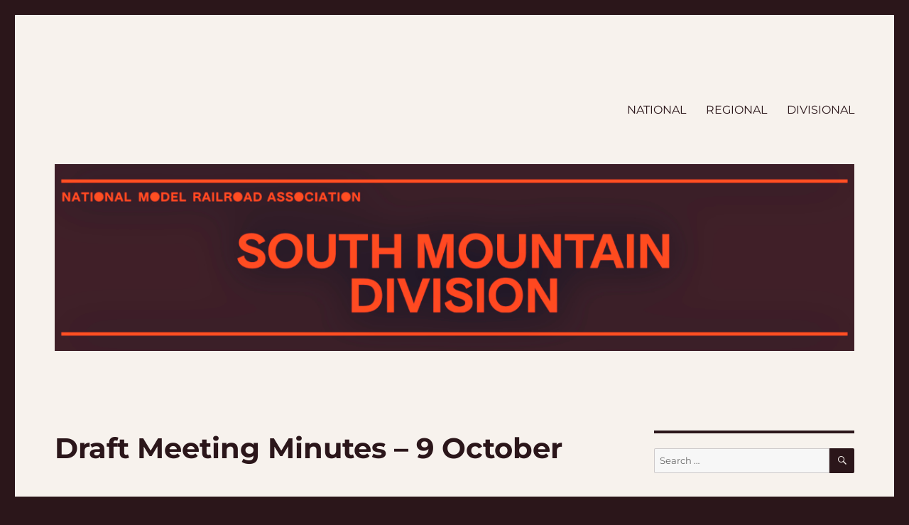

--- FILE ---
content_type: text/html; charset=UTF-8
request_url: https://portal.smdnmra.org/2022/11/13/draft-meeting-minutes-9-october/
body_size: 63581
content:
<!DOCTYPE html>
<html lang="en-US" class="no-js">
<head>
	<meta charset="UTF-8">
	<meta name="viewport" content="width=device-width, initial-scale=1.0">
	<link rel="profile" href="https://gmpg.org/xfn/11">
		<script>
(function(html){html.className = html.className.replace(/\bno-js\b/,'js')})(document.documentElement);
//# sourceURL=twentysixteen_javascript_detection
</script>
<title>Draft Meeting Minutes – 9 October &#8211; South Mountain Division, Mid-Eastern Region, National Model Railroad Association</title>
<meta name='robots' content='max-image-preview:large' />
<link rel='dns-prefetch' href='//stats.wp.com' />
<link rel="alternate" type="application/rss+xml" title="South Mountain Division, Mid-Eastern Region, National Model Railroad Association &raquo; Feed" href="https://portal.smdnmra.org/feed/" />
<link rel="alternate" type="application/rss+xml" title="South Mountain Division, Mid-Eastern Region, National Model Railroad Association &raquo; Comments Feed" href="https://portal.smdnmra.org/comments/feed/" />
<link rel="alternate" title="oEmbed (JSON)" type="application/json+oembed" href="https://portal.smdnmra.org/wp-json/oembed/1.0/embed?url=https%3A%2F%2Fportal.smdnmra.org%2F2022%2F11%2F13%2Fdraft-meeting-minutes-9-october%2F" />
<link rel="alternate" title="oEmbed (XML)" type="text/xml+oembed" href="https://portal.smdnmra.org/wp-json/oembed/1.0/embed?url=https%3A%2F%2Fportal.smdnmra.org%2F2022%2F11%2F13%2Fdraft-meeting-minutes-9-october%2F&#038;format=xml" />
<style id='wp-img-auto-sizes-contain-inline-css'>
img:is([sizes=auto i],[sizes^="auto," i]){contain-intrinsic-size:3000px 1500px}
/*# sourceURL=wp-img-auto-sizes-contain-inline-css */
</style>
<link rel='stylesheet' id='twentysixteen-jetpack-css' href='https://portal.smdnmra.org/wp-content/plugins/jetpack/modules/theme-tools/compat/twentysixteen.css?ver=15.4' media='all' />
<style id='wp-emoji-styles-inline-css'>

	img.wp-smiley, img.emoji {
		display: inline !important;
		border: none !important;
		box-shadow: none !important;
		height: 1em !important;
		width: 1em !important;
		margin: 0 0.07em !important;
		vertical-align: -0.1em !important;
		background: none !important;
		padding: 0 !important;
	}
/*# sourceURL=wp-emoji-styles-inline-css */
</style>
<style id='wp-block-library-inline-css'>
:root{--wp-block-synced-color:#7a00df;--wp-block-synced-color--rgb:122,0,223;--wp-bound-block-color:var(--wp-block-synced-color);--wp-editor-canvas-background:#ddd;--wp-admin-theme-color:#007cba;--wp-admin-theme-color--rgb:0,124,186;--wp-admin-theme-color-darker-10:#006ba1;--wp-admin-theme-color-darker-10--rgb:0,107,160.5;--wp-admin-theme-color-darker-20:#005a87;--wp-admin-theme-color-darker-20--rgb:0,90,135;--wp-admin-border-width-focus:2px}@media (min-resolution:192dpi){:root{--wp-admin-border-width-focus:1.5px}}.wp-element-button{cursor:pointer}:root .has-very-light-gray-background-color{background-color:#eee}:root .has-very-dark-gray-background-color{background-color:#313131}:root .has-very-light-gray-color{color:#eee}:root .has-very-dark-gray-color{color:#313131}:root .has-vivid-green-cyan-to-vivid-cyan-blue-gradient-background{background:linear-gradient(135deg,#00d084,#0693e3)}:root .has-purple-crush-gradient-background{background:linear-gradient(135deg,#34e2e4,#4721fb 50%,#ab1dfe)}:root .has-hazy-dawn-gradient-background{background:linear-gradient(135deg,#faaca8,#dad0ec)}:root .has-subdued-olive-gradient-background{background:linear-gradient(135deg,#fafae1,#67a671)}:root .has-atomic-cream-gradient-background{background:linear-gradient(135deg,#fdd79a,#004a59)}:root .has-nightshade-gradient-background{background:linear-gradient(135deg,#330968,#31cdcf)}:root .has-midnight-gradient-background{background:linear-gradient(135deg,#020381,#2874fc)}:root{--wp--preset--font-size--normal:16px;--wp--preset--font-size--huge:42px}.has-regular-font-size{font-size:1em}.has-larger-font-size{font-size:2.625em}.has-normal-font-size{font-size:var(--wp--preset--font-size--normal)}.has-huge-font-size{font-size:var(--wp--preset--font-size--huge)}.has-text-align-center{text-align:center}.has-text-align-left{text-align:left}.has-text-align-right{text-align:right}.has-fit-text{white-space:nowrap!important}#end-resizable-editor-section{display:none}.aligncenter{clear:both}.items-justified-left{justify-content:flex-start}.items-justified-center{justify-content:center}.items-justified-right{justify-content:flex-end}.items-justified-space-between{justify-content:space-between}.screen-reader-text{border:0;clip-path:inset(50%);height:1px;margin:-1px;overflow:hidden;padding:0;position:absolute;width:1px;word-wrap:normal!important}.screen-reader-text:focus{background-color:#ddd;clip-path:none;color:#444;display:block;font-size:1em;height:auto;left:5px;line-height:normal;padding:15px 23px 14px;text-decoration:none;top:5px;width:auto;z-index:100000}html :where(.has-border-color){border-style:solid}html :where([style*=border-top-color]){border-top-style:solid}html :where([style*=border-right-color]){border-right-style:solid}html :where([style*=border-bottom-color]){border-bottom-style:solid}html :where([style*=border-left-color]){border-left-style:solid}html :where([style*=border-width]){border-style:solid}html :where([style*=border-top-width]){border-top-style:solid}html :where([style*=border-right-width]){border-right-style:solid}html :where([style*=border-bottom-width]){border-bottom-style:solid}html :where([style*=border-left-width]){border-left-style:solid}html :where(img[class*=wp-image-]){height:auto;max-width:100%}:where(figure){margin:0 0 1em}html :where(.is-position-sticky){--wp-admin--admin-bar--position-offset:var(--wp-admin--admin-bar--height,0px)}@media screen and (max-width:600px){html :where(.is-position-sticky){--wp-admin--admin-bar--position-offset:0px}}

/*# sourceURL=wp-block-library-inline-css */
</style><style id='global-styles-inline-css'>
:root{--wp--preset--aspect-ratio--square: 1;--wp--preset--aspect-ratio--4-3: 4/3;--wp--preset--aspect-ratio--3-4: 3/4;--wp--preset--aspect-ratio--3-2: 3/2;--wp--preset--aspect-ratio--2-3: 2/3;--wp--preset--aspect-ratio--16-9: 16/9;--wp--preset--aspect-ratio--9-16: 9/16;--wp--preset--color--black: #000000;--wp--preset--color--cyan-bluish-gray: #abb8c3;--wp--preset--color--white: #fff;--wp--preset--color--pale-pink: #f78da7;--wp--preset--color--vivid-red: #cf2e2e;--wp--preset--color--luminous-vivid-orange: #ff6900;--wp--preset--color--luminous-vivid-amber: #fcb900;--wp--preset--color--light-green-cyan: #7bdcb5;--wp--preset--color--vivid-green-cyan: #00d084;--wp--preset--color--pale-cyan-blue: #8ed1fc;--wp--preset--color--vivid-cyan-blue: #0693e3;--wp--preset--color--vivid-purple: #9b51e0;--wp--preset--color--dark-gray: #1a1a1a;--wp--preset--color--medium-gray: #686868;--wp--preset--color--light-gray: #e5e5e5;--wp--preset--color--blue-gray: #4d545c;--wp--preset--color--bright-blue: #007acc;--wp--preset--color--light-blue: #9adffd;--wp--preset--color--dark-brown: #402b30;--wp--preset--color--medium-brown: #774e24;--wp--preset--color--dark-red: #640c1f;--wp--preset--color--bright-red: #ff675f;--wp--preset--color--yellow: #ffef8e;--wp--preset--gradient--vivid-cyan-blue-to-vivid-purple: linear-gradient(135deg,rgb(6,147,227) 0%,rgb(155,81,224) 100%);--wp--preset--gradient--light-green-cyan-to-vivid-green-cyan: linear-gradient(135deg,rgb(122,220,180) 0%,rgb(0,208,130) 100%);--wp--preset--gradient--luminous-vivid-amber-to-luminous-vivid-orange: linear-gradient(135deg,rgb(252,185,0) 0%,rgb(255,105,0) 100%);--wp--preset--gradient--luminous-vivid-orange-to-vivid-red: linear-gradient(135deg,rgb(255,105,0) 0%,rgb(207,46,46) 100%);--wp--preset--gradient--very-light-gray-to-cyan-bluish-gray: linear-gradient(135deg,rgb(238,238,238) 0%,rgb(169,184,195) 100%);--wp--preset--gradient--cool-to-warm-spectrum: linear-gradient(135deg,rgb(74,234,220) 0%,rgb(151,120,209) 20%,rgb(207,42,186) 40%,rgb(238,44,130) 60%,rgb(251,105,98) 80%,rgb(254,248,76) 100%);--wp--preset--gradient--blush-light-purple: linear-gradient(135deg,rgb(255,206,236) 0%,rgb(152,150,240) 100%);--wp--preset--gradient--blush-bordeaux: linear-gradient(135deg,rgb(254,205,165) 0%,rgb(254,45,45) 50%,rgb(107,0,62) 100%);--wp--preset--gradient--luminous-dusk: linear-gradient(135deg,rgb(255,203,112) 0%,rgb(199,81,192) 50%,rgb(65,88,208) 100%);--wp--preset--gradient--pale-ocean: linear-gradient(135deg,rgb(255,245,203) 0%,rgb(182,227,212) 50%,rgb(51,167,181) 100%);--wp--preset--gradient--electric-grass: linear-gradient(135deg,rgb(202,248,128) 0%,rgb(113,206,126) 100%);--wp--preset--gradient--midnight: linear-gradient(135deg,rgb(2,3,129) 0%,rgb(40,116,252) 100%);--wp--preset--font-size--small: 13px;--wp--preset--font-size--medium: 20px;--wp--preset--font-size--large: 36px;--wp--preset--font-size--x-large: 42px;--wp--preset--spacing--20: 0.44rem;--wp--preset--spacing--30: 0.67rem;--wp--preset--spacing--40: 1rem;--wp--preset--spacing--50: 1.5rem;--wp--preset--spacing--60: 2.25rem;--wp--preset--spacing--70: 3.38rem;--wp--preset--spacing--80: 5.06rem;--wp--preset--shadow--natural: 6px 6px 9px rgba(0, 0, 0, 0.2);--wp--preset--shadow--deep: 12px 12px 50px rgba(0, 0, 0, 0.4);--wp--preset--shadow--sharp: 6px 6px 0px rgba(0, 0, 0, 0.2);--wp--preset--shadow--outlined: 6px 6px 0px -3px rgb(255, 255, 255), 6px 6px rgb(0, 0, 0);--wp--preset--shadow--crisp: 6px 6px 0px rgb(0, 0, 0);}:where(.is-layout-flex){gap: 0.5em;}:where(.is-layout-grid){gap: 0.5em;}body .is-layout-flex{display: flex;}.is-layout-flex{flex-wrap: wrap;align-items: center;}.is-layout-flex > :is(*, div){margin: 0;}body .is-layout-grid{display: grid;}.is-layout-grid > :is(*, div){margin: 0;}:where(.wp-block-columns.is-layout-flex){gap: 2em;}:where(.wp-block-columns.is-layout-grid){gap: 2em;}:where(.wp-block-post-template.is-layout-flex){gap: 1.25em;}:where(.wp-block-post-template.is-layout-grid){gap: 1.25em;}.has-black-color{color: var(--wp--preset--color--black) !important;}.has-cyan-bluish-gray-color{color: var(--wp--preset--color--cyan-bluish-gray) !important;}.has-white-color{color: var(--wp--preset--color--white) !important;}.has-pale-pink-color{color: var(--wp--preset--color--pale-pink) !important;}.has-vivid-red-color{color: var(--wp--preset--color--vivid-red) !important;}.has-luminous-vivid-orange-color{color: var(--wp--preset--color--luminous-vivid-orange) !important;}.has-luminous-vivid-amber-color{color: var(--wp--preset--color--luminous-vivid-amber) !important;}.has-light-green-cyan-color{color: var(--wp--preset--color--light-green-cyan) !important;}.has-vivid-green-cyan-color{color: var(--wp--preset--color--vivid-green-cyan) !important;}.has-pale-cyan-blue-color{color: var(--wp--preset--color--pale-cyan-blue) !important;}.has-vivid-cyan-blue-color{color: var(--wp--preset--color--vivid-cyan-blue) !important;}.has-vivid-purple-color{color: var(--wp--preset--color--vivid-purple) !important;}.has-black-background-color{background-color: var(--wp--preset--color--black) !important;}.has-cyan-bluish-gray-background-color{background-color: var(--wp--preset--color--cyan-bluish-gray) !important;}.has-white-background-color{background-color: var(--wp--preset--color--white) !important;}.has-pale-pink-background-color{background-color: var(--wp--preset--color--pale-pink) !important;}.has-vivid-red-background-color{background-color: var(--wp--preset--color--vivid-red) !important;}.has-luminous-vivid-orange-background-color{background-color: var(--wp--preset--color--luminous-vivid-orange) !important;}.has-luminous-vivid-amber-background-color{background-color: var(--wp--preset--color--luminous-vivid-amber) !important;}.has-light-green-cyan-background-color{background-color: var(--wp--preset--color--light-green-cyan) !important;}.has-vivid-green-cyan-background-color{background-color: var(--wp--preset--color--vivid-green-cyan) !important;}.has-pale-cyan-blue-background-color{background-color: var(--wp--preset--color--pale-cyan-blue) !important;}.has-vivid-cyan-blue-background-color{background-color: var(--wp--preset--color--vivid-cyan-blue) !important;}.has-vivid-purple-background-color{background-color: var(--wp--preset--color--vivid-purple) !important;}.has-black-border-color{border-color: var(--wp--preset--color--black) !important;}.has-cyan-bluish-gray-border-color{border-color: var(--wp--preset--color--cyan-bluish-gray) !important;}.has-white-border-color{border-color: var(--wp--preset--color--white) !important;}.has-pale-pink-border-color{border-color: var(--wp--preset--color--pale-pink) !important;}.has-vivid-red-border-color{border-color: var(--wp--preset--color--vivid-red) !important;}.has-luminous-vivid-orange-border-color{border-color: var(--wp--preset--color--luminous-vivid-orange) !important;}.has-luminous-vivid-amber-border-color{border-color: var(--wp--preset--color--luminous-vivid-amber) !important;}.has-light-green-cyan-border-color{border-color: var(--wp--preset--color--light-green-cyan) !important;}.has-vivid-green-cyan-border-color{border-color: var(--wp--preset--color--vivid-green-cyan) !important;}.has-pale-cyan-blue-border-color{border-color: var(--wp--preset--color--pale-cyan-blue) !important;}.has-vivid-cyan-blue-border-color{border-color: var(--wp--preset--color--vivid-cyan-blue) !important;}.has-vivid-purple-border-color{border-color: var(--wp--preset--color--vivid-purple) !important;}.has-vivid-cyan-blue-to-vivid-purple-gradient-background{background: var(--wp--preset--gradient--vivid-cyan-blue-to-vivid-purple) !important;}.has-light-green-cyan-to-vivid-green-cyan-gradient-background{background: var(--wp--preset--gradient--light-green-cyan-to-vivid-green-cyan) !important;}.has-luminous-vivid-amber-to-luminous-vivid-orange-gradient-background{background: var(--wp--preset--gradient--luminous-vivid-amber-to-luminous-vivid-orange) !important;}.has-luminous-vivid-orange-to-vivid-red-gradient-background{background: var(--wp--preset--gradient--luminous-vivid-orange-to-vivid-red) !important;}.has-very-light-gray-to-cyan-bluish-gray-gradient-background{background: var(--wp--preset--gradient--very-light-gray-to-cyan-bluish-gray) !important;}.has-cool-to-warm-spectrum-gradient-background{background: var(--wp--preset--gradient--cool-to-warm-spectrum) !important;}.has-blush-light-purple-gradient-background{background: var(--wp--preset--gradient--blush-light-purple) !important;}.has-blush-bordeaux-gradient-background{background: var(--wp--preset--gradient--blush-bordeaux) !important;}.has-luminous-dusk-gradient-background{background: var(--wp--preset--gradient--luminous-dusk) !important;}.has-pale-ocean-gradient-background{background: var(--wp--preset--gradient--pale-ocean) !important;}.has-electric-grass-gradient-background{background: var(--wp--preset--gradient--electric-grass) !important;}.has-midnight-gradient-background{background: var(--wp--preset--gradient--midnight) !important;}.has-small-font-size{font-size: var(--wp--preset--font-size--small) !important;}.has-medium-font-size{font-size: var(--wp--preset--font-size--medium) !important;}.has-large-font-size{font-size: var(--wp--preset--font-size--large) !important;}.has-x-large-font-size{font-size: var(--wp--preset--font-size--x-large) !important;}
/*# sourceURL=global-styles-inline-css */
</style>

<style id='classic-theme-styles-inline-css'>
/*! This file is auto-generated */
.wp-block-button__link{color:#fff;background-color:#32373c;border-radius:9999px;box-shadow:none;text-decoration:none;padding:calc(.667em + 2px) calc(1.333em + 2px);font-size:1.125em}.wp-block-file__button{background:#32373c;color:#fff;text-decoration:none}
/*# sourceURL=/wp-includes/css/classic-themes.min.css */
</style>
<link rel='stylesheet' id='twentysixteen-fonts-css' href='https://portal.smdnmra.org/wp-content/themes/twentysixteen/fonts/merriweather-plus-montserrat-plus-inconsolata.css?ver=20230328' media='all' />
<link rel='stylesheet' id='genericons-css' href='https://portal.smdnmra.org/wp-content/plugins/jetpack/_inc/genericons/genericons/genericons.css?ver=3.1' media='all' />
<link rel='stylesheet' id='twentysixteen-style-css' href='https://portal.smdnmra.org/wp-content/themes/twentysixteen/style.css?ver=20251202' media='all' />
<style id='twentysixteen-style-inline-css'>

		/* Custom Page Background Color */
		.site {
			background-color: #f7f2ed;
		}

		mark,
		ins,
		button,
		button[disabled]:hover,
		button[disabled]:focus,
		input[type="button"],
		input[type="button"][disabled]:hover,
		input[type="button"][disabled]:focus,
		input[type="reset"],
		input[type="reset"][disabled]:hover,
		input[type="reset"][disabled]:focus,
		input[type="submit"],
		input[type="submit"][disabled]:hover,
		input[type="submit"][disabled]:focus,
		.menu-toggle.toggled-on,
		.menu-toggle.toggled-on:hover,
		.menu-toggle.toggled-on:focus,
		.pagination .prev,
		.pagination .next,
		.pagination .prev:hover,
		.pagination .prev:focus,
		.pagination .next:hover,
		.pagination .next:focus,
		.pagination .nav-links:before,
		.pagination .nav-links:after,
		.widget_calendar tbody a,
		.widget_calendar tbody a:hover,
		.widget_calendar tbody a:focus,
		.page-links a,
		.page-links a:hover,
		.page-links a:focus {
			color: #f7f2ed;
		}

		@media screen and (min-width: 56.875em) {
			.main-navigation ul ul li {
				background-color: #f7f2ed;
			}

			.main-navigation ul ul:after {
				border-top-color: #f7f2ed;
				border-bottom-color: #f7f2ed;
			}
		}
	

		/* Custom Link Color */
		.menu-toggle:hover,
		.menu-toggle:focus,
		a,
		.main-navigation a:hover,
		.main-navigation a:focus,
		.dropdown-toggle:hover,
		.dropdown-toggle:focus,
		.social-navigation a:hover:before,
		.social-navigation a:focus:before,
		.post-navigation a:hover .post-title,
		.post-navigation a:focus .post-title,
		.tagcloud a:hover,
		.tagcloud a:focus,
		.site-branding .site-title a:hover,
		.site-branding .site-title a:focus,
		.entry-title a:hover,
		.entry-title a:focus,
		.entry-footer a:hover,
		.entry-footer a:focus,
		.comment-metadata a:hover,
		.comment-metadata a:focus,
		.pingback .comment-edit-link:hover,
		.pingback .comment-edit-link:focus,
		.comment-reply-link,
		.comment-reply-link:hover,
		.comment-reply-link:focus,
		.required,
		.site-info a:hover,
		.site-info a:focus {
			color: #ff3000;
		}

		mark,
		ins,
		button:hover,
		button:focus,
		input[type="button"]:hover,
		input[type="button"]:focus,
		input[type="reset"]:hover,
		input[type="reset"]:focus,
		input[type="submit"]:hover,
		input[type="submit"]:focus,
		.pagination .prev:hover,
		.pagination .prev:focus,
		.pagination .next:hover,
		.pagination .next:focus,
		.widget_calendar tbody a,
		.page-links a:hover,
		.page-links a:focus {
			background-color: #ff3000;
		}

		input[type="date"]:focus,
		input[type="time"]:focus,
		input[type="datetime-local"]:focus,
		input[type="week"]:focus,
		input[type="month"]:focus,
		input[type="text"]:focus,
		input[type="email"]:focus,
		input[type="url"]:focus,
		input[type="password"]:focus,
		input[type="search"]:focus,
		input[type="tel"]:focus,
		input[type="number"]:focus,
		textarea:focus,
		.tagcloud a:hover,
		.tagcloud a:focus,
		.menu-toggle:hover,
		.menu-toggle:focus {
			border-color: #ff3000;
		}

		@media screen and (min-width: 56.875em) {
			.main-navigation li:hover > a,
			.main-navigation li.focus > a {
				color: #ff3000;
			}
		}
	

		/* Custom Main Text Color */
		body,
		blockquote cite,
		blockquote small,
		.main-navigation a,
		.menu-toggle,
		.dropdown-toggle,
		.social-navigation a,
		.post-navigation a,
		.pagination a:hover,
		.pagination a:focus,
		.widget-title a,
		.site-branding .site-title a,
		.entry-title a,
		.page-links > .page-links-title,
		.comment-author,
		.comment-reply-title small a:hover,
		.comment-reply-title small a:focus {
			color: #2b161a;
		}

		blockquote,
		.menu-toggle.toggled-on,
		.menu-toggle.toggled-on:hover,
		.menu-toggle.toggled-on:focus,
		.post-navigation,
		.post-navigation div + div,
		.pagination,
		.widget,
		.page-header,
		.page-links a,
		.comments-title,
		.comment-reply-title {
			border-color: #2b161a;
		}

		button,
		button[disabled]:hover,
		button[disabled]:focus,
		input[type="button"],
		input[type="button"][disabled]:hover,
		input[type="button"][disabled]:focus,
		input[type="reset"],
		input[type="reset"][disabled]:hover,
		input[type="reset"][disabled]:focus,
		input[type="submit"],
		input[type="submit"][disabled]:hover,
		input[type="submit"][disabled]:focus,
		.menu-toggle.toggled-on,
		.menu-toggle.toggled-on:hover,
		.menu-toggle.toggled-on:focus,
		.pagination:before,
		.pagination:after,
		.pagination .prev,
		.pagination .next,
		.page-links a {
			background-color: #2b161a;
		}

		/* Border Color */
		fieldset,
		pre,
		abbr,
		acronym,
		table,
		th,
		td,
		input[type="date"],
		input[type="time"],
		input[type="datetime-local"],
		input[type="week"],
		input[type="month"],
		input[type="text"],
		input[type="email"],
		input[type="url"],
		input[type="password"],
		input[type="search"],
		input[type="tel"],
		input[type="number"],
		textarea,
		.main-navigation li,
		.main-navigation .primary-menu,
		.menu-toggle,
		.dropdown-toggle:after,
		.social-navigation a,
		.image-navigation,
		.comment-navigation,
		.tagcloud a,
		.entry-content,
		.entry-summary,
		.page-links a,
		.page-links > span,
		.comment-list article,
		.comment-list .pingback,
		.comment-list .trackback,
		.comment-reply-link,
		.no-comments,
		.widecolumn .mu_register .mu_alert {
			border-color: rgba( 43, 22, 26, 0.2);
		}

		hr,
		code {
			background-color: rgba( 43, 22, 26, 0.2);
		}

		@media screen and (min-width: 56.875em) {
			.main-navigation ul ul,
			.main-navigation ul ul li {
				border-color: rgba( 43, 22, 26, 0.2);
			}

			.main-navigation ul ul:before {
				border-top-color: rgba( 43, 22, 26, 0.2);
				border-bottom-color: rgba( 43, 22, 26, 0.2);
			}
		}
	

		/* Custom Secondary Text Color */

		/**
		 * IE8 and earlier will drop any block with CSS3 selectors.
		 * Do not combine these styles with the next block.
		 */
		body:not(.search-results) .entry-summary {
			color: #3f1e29;
		}

		blockquote,
		.post-password-form label,
		a:hover,
		a:focus,
		a:active,
		.post-navigation .meta-nav,
		.image-navigation,
		.comment-navigation,
		.widget_recent_entries .post-date,
		.widget_rss .rss-date,
		.widget_rss cite,
		.site-description,
		.author-bio,
		.entry-footer,
		.entry-footer a,
		.sticky-post,
		.taxonomy-description,
		.entry-caption,
		.comment-metadata,
		.pingback .edit-link,
		.comment-metadata a,
		.pingback .comment-edit-link,
		.comment-form label,
		.comment-notes,
		.comment-awaiting-moderation,
		.logged-in-as,
		.form-allowed-tags,
		.site-info,
		.site-info a,
		.wp-caption .wp-caption-text,
		.gallery-caption,
		.widecolumn label,
		.widecolumn .mu_register label {
			color: #3f1e29;
		}

		.widget_calendar tbody a:hover,
		.widget_calendar tbody a:focus {
			background-color: #3f1e29;
		}
	
/*# sourceURL=twentysixteen-style-inline-css */
</style>
<link rel='stylesheet' id='twentysixteen-block-style-css' href='https://portal.smdnmra.org/wp-content/themes/twentysixteen/css/blocks.css?ver=20240817' media='all' />
<link rel='stylesheet' id='jetpack-subscriptions-css' href='https://portal.smdnmra.org/wp-content/plugins/jetpack/_inc/build/subscriptions/subscriptions.min.css?ver=15.4' media='all' />
<link rel='stylesheet' id='sharedaddy-css' href='https://portal.smdnmra.org/wp-content/plugins/jetpack/modules/sharedaddy/sharing.css?ver=15.4' media='all' />
<link rel='stylesheet' id='social-logos-css' href='https://portal.smdnmra.org/wp-content/plugins/jetpack/_inc/social-logos/social-logos.min.css?ver=15.4' media='all' />
<script src="https://portal.smdnmra.org/wp-includes/js/jquery/jquery.min.js?ver=3.7.1" id="jquery-core-js"></script>
<script src="https://portal.smdnmra.org/wp-includes/js/jquery/jquery-migrate.min.js?ver=3.4.1" id="jquery-migrate-js"></script>
<script id="twentysixteen-script-js-extra">
var screenReaderText = {"expand":"expand child menu","collapse":"collapse child menu"};
//# sourceURL=twentysixteen-script-js-extra
</script>
<script src="https://portal.smdnmra.org/wp-content/themes/twentysixteen/js/functions.js?ver=20230629" id="twentysixteen-script-js" defer data-wp-strategy="defer"></script>
<link rel="https://api.w.org/" href="https://portal.smdnmra.org/wp-json/" /><link rel="alternate" title="JSON" type="application/json" href="https://portal.smdnmra.org/wp-json/wp/v2/posts/946" /><link rel="EditURI" type="application/rsd+xml" title="RSD" href="https://portal.smdnmra.org/xmlrpc.php?rsd" />
<meta name="generator" content="WordPress 6.9" />
<link rel="canonical" href="https://portal.smdnmra.org/2022/11/13/draft-meeting-minutes-9-october/" />
<link rel='shortlink' href='https://portal.smdnmra.org/?p=946' />
	<style>img#wpstats{display:none}</style>
				<style type="text/css" id="twentysixteen-header-css">
		.site-branding {
			margin: 0 auto 0 0;
		}

		.site-branding .site-title,
		.site-description {
			clip-path: inset(50%);
			position: absolute;
		}
		</style>
		<style id="custom-background-css">
body.custom-background { background-color: #2b161a; }
</style>
	
<!-- Jetpack Open Graph Tags -->
<meta property="og:type" content="article" />
<meta property="og:title" content="Draft Meeting Minutes – 9 October" />
<meta property="og:url" content="https://portal.smdnmra.org/2022/11/13/draft-meeting-minutes-9-october/" />
<meta property="og:description" content="Division members met in-person at the home of Superintendant Bob Johnson near Jefferson, MD.  16 or so were present, including the Superintendent, Paymaster, Newsletter Editor, and Mini-Con Coordin…" />
<meta property="article:published_time" content="2022-11-13T14:55:41+00:00" />
<meta property="article:modified_time" content="2022-12-06T15:10:32+00:00" />
<meta property="og:site_name" content="South Mountain Division, Mid-Eastern Region, National Model Railroad Association" />
<meta property="og:image" content="https://portal.smdnmra.org/wp-content/uploads/2025/11/cropped-SMD_2035bug01.jpg" />
<meta property="og:image:width" content="512" />
<meta property="og:image:height" content="512" />
<meta property="og:image:alt" content="" />
<meta property="og:locale" content="en_US" />
<meta name="twitter:text:title" content="Draft Meeting Minutes – 9 October" />
<meta name="twitter:image" content="https://portal.smdnmra.org/wp-content/uploads/2025/11/cropped-SMD_2035bug01-270x270.jpg" />
<meta name="twitter:card" content="summary" />

<!-- End Jetpack Open Graph Tags -->
<link rel="icon" href="https://portal.smdnmra.org/wp-content/uploads/2025/11/cropped-SMD_2035bug01-32x32.jpg" sizes="32x32" />
<link rel="icon" href="https://portal.smdnmra.org/wp-content/uploads/2025/11/cropped-SMD_2035bug01-192x192.jpg" sizes="192x192" />
<link rel="apple-touch-icon" href="https://portal.smdnmra.org/wp-content/uploads/2025/11/cropped-SMD_2035bug01-180x180.jpg" />
<meta name="msapplication-TileImage" content="https://portal.smdnmra.org/wp-content/uploads/2025/11/cropped-SMD_2035bug01-270x270.jpg" />
</head>

<body class="wp-singular post-template-default single single-post postid-946 single-format-standard custom-background wp-embed-responsive wp-theme-twentysixteen">
<div id="page" class="site">
	<div class="site-inner">
		<a class="skip-link screen-reader-text" href="#content">
			Skip to content		</a>

		<header id="masthead" class="site-header">
			<div class="site-header-main">
				<div class="site-branding">
											<p class="site-title"><a href="https://portal.smdnmra.org/" rel="home" >South Mountain Division, Mid-Eastern Region, National Model Railroad Association</a></p>
												<p class="site-description">SMD</p>
									</div><!-- .site-branding -->

									<button id="menu-toggle" class="menu-toggle">Menu</button>

					<div id="site-header-menu" class="site-header-menu">
													<nav id="site-navigation" class="main-navigation" aria-label="Primary Menu">
								<div class="menu-nmra-container"><ul id="menu-nmra" class="primary-menu"><li id="menu-item-338" class="menu-item menu-item-type-custom menu-item-object-custom menu-item-338"><a target="_blank" href="https://nmra.org/">NATIONAL</a></li>
<li id="menu-item-339" class="menu-item menu-item-type-custom menu-item-object-custom menu-item-339"><a target="_blank" href="http://mer-nmra.com/">REGIONAL</a></li>
<li id="menu-item-340" class="menu-item menu-item-type-custom menu-item-object-custom menu-item-340"><a target="_blank" href="http://www.smdnmra.org/">DIVISIONAL</a></li>
</ul></div>							</nav><!-- .main-navigation -->
						
											</div><!-- .site-header-menu -->
							</div><!-- .site-header-main -->

											<div class="header-image">
					<a href="https://portal.smdnmra.org/" rel="home" >
						<img src="https://portal.smdnmra.org/wp-content/uploads/2025/11/SMD_NMRA2035_webtopper01c-2.jpg" width="1200" height="280" alt="South Mountain Division, Mid-Eastern Region, National Model Railroad Association" sizes="(max-width: 709px) 85vw, (max-width: 909px) 81vw, (max-width: 1362px) 88vw, 1200px" srcset="https://portal.smdnmra.org/wp-content/uploads/2025/11/SMD_NMRA2035_webtopper01c-2.jpg 1200w, https://portal.smdnmra.org/wp-content/uploads/2025/11/SMD_NMRA2035_webtopper01c-2-300x70.jpg 300w, https://portal.smdnmra.org/wp-content/uploads/2025/11/SMD_NMRA2035_webtopper01c-2-1024x239.jpg 1024w, https://portal.smdnmra.org/wp-content/uploads/2025/11/SMD_NMRA2035_webtopper01c-2-150x35.jpg 150w, https://portal.smdnmra.org/wp-content/uploads/2025/11/SMD_NMRA2035_webtopper01c-2-768x179.jpg 768w" decoding="async" fetchpriority="high" />					</a>
				</div><!-- .header-image -->
					</header><!-- .site-header -->

		<div id="content" class="site-content">

<div id="primary" class="content-area">
	<main id="main" class="site-main">
		
<article id="post-946" class="post-946 post type-post status-publish format-standard hentry category-news tag-business tag-meeting tag-officers">
	<header class="entry-header">
		<h1 class="entry-title">Draft Meeting Minutes – 9 October</h1>	</header><!-- .entry-header -->

	
	
	<div class="entry-content">
		<p><span class="s5">Division members met in-person at the home of Superintendant Bob Johnson near Jefferson, MD.  16 or so were present, </span><span class="s7">including the </span><span class="s5">Superintendent</span><span class="s7">, Paymaster, Newsletter Editor, and Mini-Con Coordinator</span><span class="s5">.  After viewing the layout, the Superintendent </span><span class="s7">welcomed everyone to the first in-home meeting since March 2020 at Jay Beckham’s and </span><span class="s5">called the business meeting to order.</span></p>
<p class="s8"><span class="s5">2</span><span class="s5">2</span><span class="s5">.</span><span class="s5">10</span><span class="s5">&#8211;</span><span class="s5">1</span>​<span class="s5">Paymaster’s Report:  </span><span class="s5">Paymaster Ray Price </span><span class="s5">reported the SMD bank balance was </span><span class="s5">$3,457.91</span><span class="s5"> and confirmed that the SMD is </span><span class="s7">still receiving approximately $40 from MER twice a year</span><span class="s7">.  He also reported that the SMD </span><span class="s7">account is now with Truist after a merger between BB&amp;T and Suntrust</span><span class="s7">.</span></p>
<p class="s8"><span class="s5">2</span><span class="s5">2</span><span class="s5">.</span><span class="s5">10</span><span class="s5">-2</span>​<span class="s5">Clerk’s Report (Meeting Minutes):  </span><span class="s5">In the Clerk’s absence, the Superintendent </span><span class="s7">explained</span><span class="s7">why past meeting minutes </span><span class="s7">had not yet been</span><span class="s7"> approved</span><span class="s7">.</span></p>
<p class="s9"><span class="s7">&#8211;</span>​<span class="s7">March meeting minutes</span><span class="s7">:  the </span><span class="s5">Superintendent</span> <span class="s7">a</span><span class="s7">sk</span><span class="s7">ed</span><span class="s7"> for motion to approve</span><span class="s7"> the</span><span class="s7"> revised </span><span class="s7">draft </span><span class="s7">March meeting minutes</span><span class="s7">.  </span><span class="s5">Ron Polimeni</span><span class="s5"> made the following motion (second by </span><span class="s5">Grant Berry</span><span class="s5">):</span></p>
<p class="s11"><span class="s10">Motion:  That the</span> <span class="s10">draft Minutes for the </span><span class="s10">March</span><span class="s10"> 202</span><span class="s10">2</span><span class="s10"> meeting be approved as </span><span class="s10">revised</span><span class="s5">.  </span><span class="s10">The motion </span><span class="s10">carried</span><span class="s10">.</span></p>
<p class="s9"><span class="s7">&#8211;</span>​<span class="s7">Ma</span><span class="s7">y</span><span class="s7"> meeting minutes</span><span class="s7">:  the </span><span class="s5">Superintendent</span> <span class="s7">a</span><span class="s7">sk</span><span class="s7">ed</span><span class="s7"> for motion to approve</span><span class="s7"> the</span><span class="s7"> revised </span><span class="s7">draft </span><span class="s7">Ma</span><span class="s7">y</span><span class="s7">meeting minutes</span><span class="s7">.  </span><span class="s5">Grant Berry</span><span class="s5"> made the following motion (second by </span><span class="s5">Ray Price</span><span class="s5">):</span></p>
<p class="s11"><span class="s10">Motion:  That the</span> <span class="s10">draft Minutes for the </span><span class="s10">May</span><span class="s10"> 202</span><span class="s10">2</span><span class="s10"> meeting be approved as </span><span class="s10">revised</span><span class="s5">.  </span><span class="s10">The motion </span><span class="s10">carried</span><span class="s10">.</span></p>
<div class="s14"><span class="s12">&#8211; </span><span class="s7">September meeting minutes:  Per Roberts </span><span class="s7">Rules </span><span class="s7">of Order, the draft minutes, as submitted, were </span><span class="s13">approved by acclamation.</span></div>
<p class="s8"><span class="s5">22-10.3</span>​<span class="s5">The </span><span class="s7">SMD </span><span class="s7">welcomed</span> <span class="s7">n</span><span class="s7">ew member</span><span class="s7"> Mark </span><span class="s7">R.</span></p>
<p class="s16"><span class="s15">Old Business:</span><span class="s5">  </span><span class="s5">There were no items of old business discussed.</span></p>
<p class="s16"><span class="s15">New Business:</span><span class="s5">  </span></p>
<p class="s8"><span class="s5">22-10.4</span>​<span class="s5">A P</span><span class="s5">lanning </span><span class="s5">M</span><span class="s5">eeting held prior to the</span><span class="s5"> start of the meeting year.  The Superintendent reported</span><span class="s5"> that</span><span class="s5"> the decision was made </span><span class="s5">to hold</span><span class="s5"> the September meeting by Zoom and that the remainder of the meetings would be in-person with the following hosts:  </span><span class="s7">Bob Johnson to host October, Paul Mahoney to host November, Jeff Groves to host December, Steve King to host Jan, Pete </span><span class="s7">&amp;</span><span class="s7"> Jane Clarke to host Feb</span><span class="s7">ruary</span><span class="s7">, Andrew Dodge to host March, no confirmed date for Mini-Con,</span><span class="s7"> and</span><span class="s7"> Rich Randall to host May</span><span class="s7">.</span></p>
<p class="s8"><span class="s5">22-10.5</span>​<span class="s5">Mini-Con</span><span class="s5"> 2023</span><span class="s5">:  Chair </span><span class="s7">Grant</span><span class="s7"> Berry</span><span class="s7"> raise</span><span class="s7">d</span><span class="s7"> the issue of attendance dropping after lunch at</span><span class="s7">past</span><span class="s7"> Mini-Con</span><span class="s7">s</span><span class="s7"> and suggested a</span> <span class="s7">r</span><span class="s7">evised schedule </span><span class="s7">with</span><span class="s7"> informal clinics running through until noon followed by a roundtable / panel discussion with guests.</span><span class="s7">  He asked for member input on the revised format.  A suggestion was made to pre-load the </span><span class="s7">roundtable / panel discussion with starter audience questions determined beforehand.</span></p>
<p class="s8"><span class="s7">Another s</span><span class="s7">uggestion </span><span class="s7">wa</span><span class="s7">s made to hold the raffle drawing after the roundtable / panel.</span></p>
<p class="s8"><span class="s5">Chair </span><span class="s7">Berry</span><span class="s7"> ask</span><span class="s7">ed</span><span class="s7"> for membership to be considerate of Brian Wolfe</span><span class="s7">’s support of the Mini-Con.</span></p>
<p class="s8"><span class="s7">Mini-Con Finances</span><span class="s7">:  Paymaster </span><span class="s7">Ray Price </span><span class="s7">reported</span><span class="s7"> that we earned $150 after expenses on the raffle last year</span><span class="s7"> (2022)</span><span class="s7">. Normally our only expenditures are the gift card for the raffle and morning coffee + donuts.</span></p>
<p class="s8"><span class="s7">Modular Layouts</span><span class="s7">:  The </span><span class="s7">consensus </span><span class="s7">wa</span><span class="s7">s to invite layouts back if they wish to attend.</span></p>
<p class="s8"><span class="s5">22-10.6</span>​<span class="s5">Newsletter (Wheel Report)</span><span class="s5">:  Editor Alex Polimeni </span><span class="s7">ask</span><span class="s7">ed</span><span class="s7"> for input regarding format of newsletter</span><span class="s7">.  He raised the possibility of </span><span class="s7">publishing a larger, more conventional newsletter once or twice a year</span><span class="s7">.  The </span><span class="s7">Consensus</span><span class="s7"> of the discussion</span> <span class="s7">wa</span><span class="s7">s to move to a monthly format, shrink newsletter size, and focus on highlighting the upcoming month’s events and presenters.</span><span class="s7">  Editor Polimeni announced that f</span><span class="s7">irst issue of new format will be December 2022</span><span class="s7">.</span></p>
<p class="s8"><span class="s5">22-10.7</span>​<span class="s5">Hybrid Meetings</span><span class="s5">:  Alex Polimeni requested input.  The consensus was </span><span class="s7">that such meetings are doable but difficult.</span><span class="s7">  He </span><span class="s7">will investigate and attempt to implement options.</span></p>
<p class="s8"><span class="s7">22-10.8</span>​<span class="s7">Audit:  The Superintendent reported that an Audit Commission will be set up at the next </span><span class="s7">officer’s meeting</span><span class="s7">.</span></p>
<p class="s8"><span class="s15">Adjournment:</span><span class="s5">  The Superintendant accepted a motion to adjourn.  </span><span class="s5">The next meeting on </span><span class="s5">November</span> <span class="s5">13</span><span class="s5">, 2022 will be held at 2:00 p.m. at </span><span class="s7">Paul Mahoney</span><span class="s7">’s</span> <span class="s5">home in </span><span class="s5">Frederick</span><span class="s5">, </span><span class="s5">MD</span><span class="s5">.  It will be </span><span class="s15">an in-person, face-to-face meeting.</span><span class="s5">  </span><span class="s5">Members will be reminded by e-mail.</span></p>
<p class="s16"><span class="s5">Notes for the </span><span class="s5">Minutes</span><span class="s5"> taken by Alex Polimeni and formatted</span><span class="s5"> by Clerk Harvey Heyser</span></p>
<p class="s8"><span class="s5">Following the meeting, host </span><span class="s5">Bob Johnson</span> <span class="s5">presented</span><span class="s5"> a clinic on </span><span class="s5">the concept of increasing layout realism by viewing the layout as a series of s</span><span class="s5">tages, utilizing concepts such a</span><span class="s5">s view blocking, viewing angles, scene exits (exit stage left) and forced perspective.</span></p>
<div class="sharedaddy sd-sharing-enabled"><div class="robots-nocontent sd-block sd-social sd-social-icon-text sd-sharing"><h3 class="sd-title">Share this:</h3><div class="sd-content"><ul><li class="share-facebook"><a rel="nofollow noopener noreferrer"
				data-shared="sharing-facebook-946"
				class="share-facebook sd-button share-icon"
				href="https://portal.smdnmra.org/2022/11/13/draft-meeting-minutes-9-october/?share=facebook"
				target="_blank"
				aria-labelledby="sharing-facebook-946"
				>
				<span id="sharing-facebook-946" hidden>Click to share on Facebook (Opens in new window)</span>
				<span>Facebook</span>
			</a></li><li class="share-email"><a rel="nofollow noopener noreferrer"
				data-shared="sharing-email-946"
				class="share-email sd-button share-icon"
				href="mailto:?subject=%5BShared%20Post%5D%20Draft%20Meeting%20Minutes%20%E2%80%93%209%20October&#038;body=https%3A%2F%2Fportal.smdnmra.org%2F2022%2F11%2F13%2Fdraft-meeting-minutes-9-october%2F&#038;share=email"
				target="_blank"
				aria-labelledby="sharing-email-946"
				data-email-share-error-title="Do you have email set up?" data-email-share-error-text="If you&#039;re having problems sharing via email, you might not have email set up for your browser. You may need to create a new email yourself." data-email-share-nonce="0d2479635c" data-email-share-track-url="https://portal.smdnmra.org/2022/11/13/draft-meeting-minutes-9-october/?share=email">
				<span id="sharing-email-946" hidden>Click to email a link to a friend (Opens in new window)</span>
				<span>Email</span>
			</a></li><li class="share-print"><a rel="nofollow noopener noreferrer"
				data-shared="sharing-print-946"
				class="share-print sd-button share-icon"
				href="https://portal.smdnmra.org/2022/11/13/draft-meeting-minutes-9-october/#print?share=print"
				target="_blank"
				aria-labelledby="sharing-print-946"
				>
				<span id="sharing-print-946" hidden>Click to print (Opens in new window)</span>
				<span>Print</span>
			</a></li><li class="share-end"></li></ul></div></div></div>
<div class="author-info">
	<div class="author-avatar">
		<img alt='' src='https://secure.gravatar.com/avatar/b3275c068502af4e0c934c2389412d932c38ab4f9c4a90a5bf4de51543def9c1?s=42&#038;d=mm&#038;r=g' srcset='https://secure.gravatar.com/avatar/b3275c068502af4e0c934c2389412d932c38ab4f9c4a90a5bf4de51543def9c1?s=84&#038;d=mm&#038;r=g 2x' class='avatar avatar-42 photo' height='42' width='42' decoding='async'/>	</div><!-- .author-avatar -->

	<div class="author-description">
		<h2 class="author-title"><span class="author-heading">Author:</span> smdnmra</h2>

		<p class="author-bio">
			South Mountain Division, Mid-Eastern Region, National Model Railroad Association			<a class="author-link" href="https://portal.smdnmra.org/author/smdnmra/" rel="author">
				View all posts by smdnmra			</a>
		</p><!-- .author-bio -->
	</div><!-- .author-description -->
</div><!-- .author-info -->
	</div><!-- .entry-content -->

	<footer class="entry-footer">
		<span class="byline"><img alt='' src='https://secure.gravatar.com/avatar/b3275c068502af4e0c934c2389412d932c38ab4f9c4a90a5bf4de51543def9c1?s=49&#038;d=mm&#038;r=g' srcset='https://secure.gravatar.com/avatar/b3275c068502af4e0c934c2389412d932c38ab4f9c4a90a5bf4de51543def9c1?s=98&#038;d=mm&#038;r=g 2x' class='avatar avatar-49 photo' height='49' width='49' decoding='async'/><span class="screen-reader-text">Author </span><span class="author vcard"><a class="url fn n" href="https://portal.smdnmra.org/author/smdnmra/">smdnmra</a></span></span><span class="posted-on"><span class="screen-reader-text">Posted on </span><a href="https://portal.smdnmra.org/2022/11/13/draft-meeting-minutes-9-october/" rel="bookmark"><time class="entry-date published" datetime="2022-11-13T14:55:41+00:00">13 November 2022</time><time class="updated" datetime="2022-12-06T15:10:32+00:00">6 December 2022</time></a></span><span class="cat-links"><span class="screen-reader-text">Categories </span><a href="https://portal.smdnmra.org/category/news/" rel="category tag">News</a></span><span class="tags-links"><span class="screen-reader-text">Tags </span><a href="https://portal.smdnmra.org/tag/business/" rel="tag">business</a>, <a href="https://portal.smdnmra.org/tag/meeting/" rel="tag">meeting</a>, <a href="https://portal.smdnmra.org/tag/officers/" rel="tag">officers</a></span>			</footer><!-- .entry-footer -->
</article><!-- #post-946 -->

	<nav class="navigation post-navigation" aria-label="Posts">
		<h2 class="screen-reader-text">Post navigation</h2>
		<div class="nav-links"><div class="nav-previous"><a href="https://portal.smdnmra.org/2022/11/11/smd-business-meeting-sunday-13-nov/" rel="prev"><span class="meta-nav" aria-hidden="true">Previous</span> <span class="screen-reader-text">Previous post:</span> <span class="post-title">SMD Business Meeting &#8211; Sunday, 13 Nov</span></a></div><div class="nav-next"><a href="https://portal.smdnmra.org/2022/12/06/smd-draft-meeting-minutes-13-november/" rel="next"><span class="meta-nav" aria-hidden="true">Next</span> <span class="screen-reader-text">Next post:</span> <span class="post-title">SMD Draft Meeting Minutes – 13 November</span></a></div></div>
	</nav>
	</main><!-- .site-main -->

	
</div><!-- .content-area -->


	<aside id="secondary" class="sidebar widget-area">
		<section id="search-2" class="widget widget_search">
<form role="search" method="get" class="search-form" action="https://portal.smdnmra.org/">
	<label>
		<span class="screen-reader-text">
			Search for:		</span>
		<input type="search" class="search-field" placeholder="Search &hellip;" value="" name="s" />
	</label>
	<button type="submit" class="search-submit"><span class="screen-reader-text">
		Search	</span></button>
</form>
</section>
		<section id="recent-posts-2" class="widget widget_recent_entries">
		<h2 class="widget-title">Recent Posts</h2><nav aria-label="Recent Posts">
		<ul>
											<li>
					<a href="https://portal.smdnmra.org/2026/01/08/next-business-meeting-11-jan/">Next Business Meeting; 11 JAN</a>
									</li>
											<li>
					<a href="https://portal.smdnmra.org/2026/01/01/from-the-desk-of-the-superintendent-jan-2026/">From the Desk of the Superintendent, JAN 2026</a>
									</li>
											<li>
					<a href="https://portal.smdnmra.org/2025/12/19/2026-meeting-hosts-needed/">2026 Meeting Hosts Needed</a>
									</li>
											<li>
					<a href="https://portal.smdnmra.org/2025/12/08/next-business-meeting-14-dec/">Next Business Meeting; 14 DEC</a>
									</li>
											<li>
					<a href="https://portal.smdnmra.org/2025/12/06/from-the-desk-of-the-superintendent-dec-2025/">From the Desk of the Superintendent, DEC 2025</a>
									</li>
					</ul>

		</nav></section><section id="blog_subscription-2" class="widget widget_blog_subscription jetpack_subscription_widget"><h2 class="widget-title">Subscribe to the smdnmra.org blog via Email</h2>
			<div class="wp-block-jetpack-subscriptions__container">
			<form action="#" method="post" accept-charset="utf-8" id="subscribe-blog-blog_subscription-2"
				data-blog="175011535"
				data-post_access_level="everybody" >
									<div id="subscribe-text"><p>Enter your email address to subscribe to this blog and receive notifications of new posts by email.</p>
</div>
										<p id="subscribe-email">
						<label id="jetpack-subscribe-label"
							class="screen-reader-text"
							for="subscribe-field-blog_subscription-2">
							Email Address						</label>
						<input type="email" name="email" autocomplete="email" required="required"
																					value=""
							id="subscribe-field-blog_subscription-2"
							placeholder="Email Address"
						/>
					</p>

					<p id="subscribe-submit"
											>
						<input type="hidden" name="action" value="subscribe"/>
						<input type="hidden" name="source" value="https://portal.smdnmra.org/2022/11/13/draft-meeting-minutes-9-october/"/>
						<input type="hidden" name="sub-type" value="widget"/>
						<input type="hidden" name="redirect_fragment" value="subscribe-blog-blog_subscription-2"/>
						<input type="hidden" id="_wpnonce" name="_wpnonce" value="537858b267" /><input type="hidden" name="_wp_http_referer" value="/2022/11/13/draft-meeting-minutes-9-october/" />						<button type="submit"
															class="wp-block-button__link"
																					name="jetpack_subscriptions_widget"
						>
							Subscribe						</button>
					</p>
							</form>
						</div>
			
</section><section id="categories-4" class="widget widget_categories"><h2 class="widget-title">Categories</h2><nav aria-label="Categories">
			<ul>
					<li class="cat-item cat-item-2"><a href="https://portal.smdnmra.org/category/feature/">Feature</a>
</li>
	<li class="cat-item cat-item-3"><a href="https://portal.smdnmra.org/category/news/">News</a>
</li>
	<li class="cat-item cat-item-1"><a href="https://portal.smdnmra.org/category/uncategorized/">Uncategorized</a>
</li>
			</ul>

			</nav></section><section id="pages-3" class="widget widget_pages"><h2 class="widget-title">Pages</h2><nav aria-label="Pages">
			<ul>
				<li class="page_item page-item-509"><a href="https://portal.smdnmra.org/about-smd/">ABOUT SMD</a></li>
<li class="page_item page-item-507"><a href="https://portal.smdnmra.org/bylaws/">BYLAWS</a></li>
<li class="page_item page-item-949"><a href="https://portal.smdnmra.org/events/">EVENTS</a></li>
<li class="page_item page-item-497"><a href="https://portal.smdnmra.org/497-2/">NEWSLETTER ARCHIVE</a></li>
			</ul>

			</nav></section><section id="archives-4" class="widget widget_archive"><h2 class="widget-title">Archives</h2>		<label class="screen-reader-text" for="archives-dropdown-4">Archives</label>
		<select id="archives-dropdown-4" name="archive-dropdown">
			
			<option value="">Select Month</option>
				<option value='https://portal.smdnmra.org/2026/01/'> January 2026 </option>
	<option value='https://portal.smdnmra.org/2025/12/'> December 2025 </option>
	<option value='https://portal.smdnmra.org/2025/11/'> November 2025 </option>
	<option value='https://portal.smdnmra.org/2025/10/'> October 2025 </option>
	<option value='https://portal.smdnmra.org/2025/09/'> September 2025 </option>
	<option value='https://portal.smdnmra.org/2025/07/'> July 2025 </option>
	<option value='https://portal.smdnmra.org/2025/05/'> May 2025 </option>
	<option value='https://portal.smdnmra.org/2025/03/'> March 2025 </option>
	<option value='https://portal.smdnmra.org/2025/02/'> February 2025 </option>
	<option value='https://portal.smdnmra.org/2025/01/'> January 2025 </option>
	<option value='https://portal.smdnmra.org/2024/12/'> December 2024 </option>
	<option value='https://portal.smdnmra.org/2024/11/'> November 2024 </option>
	<option value='https://portal.smdnmra.org/2024/10/'> October 2024 </option>
	<option value='https://portal.smdnmra.org/2024/09/'> September 2024 </option>
	<option value='https://portal.smdnmra.org/2024/06/'> June 2024 </option>
	<option value='https://portal.smdnmra.org/2024/05/'> May 2024 </option>
	<option value='https://portal.smdnmra.org/2024/03/'> March 2024 </option>
	<option value='https://portal.smdnmra.org/2024/02/'> February 2024 </option>
	<option value='https://portal.smdnmra.org/2024/01/'> January 2024 </option>
	<option value='https://portal.smdnmra.org/2023/11/'> November 2023 </option>
	<option value='https://portal.smdnmra.org/2023/10/'> October 2023 </option>
	<option value='https://portal.smdnmra.org/2023/09/'> September 2023 </option>
	<option value='https://portal.smdnmra.org/2023/07/'> July 2023 </option>
	<option value='https://portal.smdnmra.org/2023/05/'> May 2023 </option>
	<option value='https://portal.smdnmra.org/2023/04/'> April 2023 </option>
	<option value='https://portal.smdnmra.org/2023/03/'> March 2023 </option>
	<option value='https://portal.smdnmra.org/2023/02/'> February 2023 </option>
	<option value='https://portal.smdnmra.org/2023/01/'> January 2023 </option>
	<option value='https://portal.smdnmra.org/2022/12/'> December 2022 </option>
	<option value='https://portal.smdnmra.org/2022/11/'> November 2022 </option>
	<option value='https://portal.smdnmra.org/2022/10/'> October 2022 </option>
	<option value='https://portal.smdnmra.org/2022/09/'> September 2022 </option>
	<option value='https://portal.smdnmra.org/2022/08/'> August 2022 </option>
	<option value='https://portal.smdnmra.org/2022/06/'> June 2022 </option>
	<option value='https://portal.smdnmra.org/2022/05/'> May 2022 </option>
	<option value='https://portal.smdnmra.org/2022/04/'> April 2022 </option>
	<option value='https://portal.smdnmra.org/2022/03/'> March 2022 </option>
	<option value='https://portal.smdnmra.org/2022/02/'> February 2022 </option>
	<option value='https://portal.smdnmra.org/2022/01/'> January 2022 </option>
	<option value='https://portal.smdnmra.org/2021/12/'> December 2021 </option>
	<option value='https://portal.smdnmra.org/2021/11/'> November 2021 </option>
	<option value='https://portal.smdnmra.org/2021/10/'> October 2021 </option>
	<option value='https://portal.smdnmra.org/2021/09/'> September 2021 </option>
	<option value='https://portal.smdnmra.org/2021/08/'> August 2021 </option>
	<option value='https://portal.smdnmra.org/2021/06/'> June 2021 </option>
	<option value='https://portal.smdnmra.org/2021/05/'> May 2021 </option>
	<option value='https://portal.smdnmra.org/2021/04/'> April 2021 </option>
	<option value='https://portal.smdnmra.org/2021/03/'> March 2021 </option>
	<option value='https://portal.smdnmra.org/2021/02/'> February 2021 </option>
	<option value='https://portal.smdnmra.org/2021/01/'> January 2021 </option>
	<option value='https://portal.smdnmra.org/2020/12/'> December 2020 </option>
	<option value='https://portal.smdnmra.org/2020/11/'> November 2020 </option>
	<option value='https://portal.smdnmra.org/2020/10/'> October 2020 </option>
	<option value='https://portal.smdnmra.org/2020/09/'> September 2020 </option>
	<option value='https://portal.smdnmra.org/2020/08/'> August 2020 </option>
	<option value='https://portal.smdnmra.org/2020/07/'> July 2020 </option>
	<option value='https://portal.smdnmra.org/2020/06/'> June 2020 </option>
	<option value='https://portal.smdnmra.org/2020/05/'> May 2020 </option>
	<option value='https://portal.smdnmra.org/2020/04/'> April 2020 </option>
	<option value='https://portal.smdnmra.org/2020/03/'> March 2020 </option>
	<option value='https://portal.smdnmra.org/2020/02/'> February 2020 </option>
	<option value='https://portal.smdnmra.org/2020/01/'> January 2020 </option>
	<option value='https://portal.smdnmra.org/2019/12/'> December 2019 </option>
	<option value='https://portal.smdnmra.org/2019/11/'> November 2019 </option>
	<option value='https://portal.smdnmra.org/2019/10/'> October 2019 </option>
	<option value='https://portal.smdnmra.org/2019/09/'> September 2019 </option>
	<option value='https://portal.smdnmra.org/2019/08/'> August 2019 </option>
	<option value='https://portal.smdnmra.org/2019/07/'> July 2019 </option>
	<option value='https://portal.smdnmra.org/2019/06/'> June 2019 </option>
	<option value='https://portal.smdnmra.org/2019/05/'> May 2019 </option>
	<option value='https://portal.smdnmra.org/2019/04/'> April 2019 </option>
	<option value='https://portal.smdnmra.org/2019/03/'> March 2019 </option>
	<option value='https://portal.smdnmra.org/2019/02/'> February 2019 </option>
	<option value='https://portal.smdnmra.org/2019/01/'> January 2019 </option>
	<option value='https://portal.smdnmra.org/2018/12/'> December 2018 </option>

		</select>

			<script>
( ( dropdownId ) => {
	const dropdown = document.getElementById( dropdownId );
	function onSelectChange() {
		setTimeout( () => {
			if ( 'escape' === dropdown.dataset.lastkey ) {
				return;
			}
			if ( dropdown.value ) {
				document.location.href = dropdown.value;
			}
		}, 250 );
	}
	function onKeyUp( event ) {
		if ( 'Escape' === event.key ) {
			dropdown.dataset.lastkey = 'escape';
		} else {
			delete dropdown.dataset.lastkey;
		}
	}
	function onClick() {
		delete dropdown.dataset.lastkey;
	}
	dropdown.addEventListener( 'keyup', onKeyUp );
	dropdown.addEventListener( 'click', onClick );
	dropdown.addEventListener( 'change', onSelectChange );
})( "archives-dropdown-4" );

//# sourceURL=WP_Widget_Archives%3A%3Awidget
</script>
</section>	</aside><!-- .sidebar .widget-area -->

		</div><!-- .site-content -->

		<footer id="colophon" class="site-footer">
							<nav class="main-navigation" aria-label="Footer Primary Menu">
					<div class="menu-nmra-container"><ul id="menu-nmra-1" class="primary-menu"><li class="menu-item menu-item-type-custom menu-item-object-custom menu-item-338"><a target="_blank" href="https://nmra.org/">NATIONAL</a></li>
<li class="menu-item menu-item-type-custom menu-item-object-custom menu-item-339"><a target="_blank" href="http://mer-nmra.com/">REGIONAL</a></li>
<li class="menu-item menu-item-type-custom menu-item-object-custom menu-item-340"><a target="_blank" href="http://www.smdnmra.org/">DIVISIONAL</a></li>
</ul></div>				</nav><!-- .main-navigation -->
			
			
			<div class="site-info">
								<span class="site-title"><a href="https://portal.smdnmra.org/" rel="home">South Mountain Division, Mid-Eastern Region, National Model Railroad Association</a></span>
								<a href="https://wordpress.org/" class="imprint">
					Proudly powered by WordPress				</a>
			</div><!-- .site-info -->
		</footer><!-- .site-footer -->
	</div><!-- .site-inner -->
</div><!-- .site -->

<script type="speculationrules">
{"prefetch":[{"source":"document","where":{"and":[{"href_matches":"/*"},{"not":{"href_matches":["/wp-*.php","/wp-admin/*","/wp-content/uploads/*","/wp-content/*","/wp-content/plugins/*","/wp-content/themes/twentysixteen/*","/*\\?(.+)"]}},{"not":{"selector_matches":"a[rel~=\"nofollow\"]"}},{"not":{"selector_matches":".no-prefetch, .no-prefetch a"}}]},"eagerness":"conservative"}]}
</script>

	<script type="text/javascript">
		window.WPCOM_sharing_counts = {"https://portal.smdnmra.org/2022/11/13/draft-meeting-minutes-9-october/":946};
	</script>
				<script id="jetpack-stats-js-before">
_stq = window._stq || [];
_stq.push([ "view", {"v":"ext","blog":"175011535","post":"946","tz":"0","srv":"portal.smdnmra.org","j":"1:15.4"} ]);
_stq.push([ "clickTrackerInit", "175011535", "946" ]);
//# sourceURL=jetpack-stats-js-before
</script>
<script src="https://stats.wp.com/e-202604.js" id="jetpack-stats-js" defer data-wp-strategy="defer"></script>
<script id="sharing-js-js-extra">
var sharing_js_options = {"lang":"en","counts":"1","is_stats_active":"1"};
//# sourceURL=sharing-js-js-extra
</script>
<script src="https://portal.smdnmra.org/wp-content/plugins/jetpack/_inc/build/sharedaddy/sharing.min.js?ver=15.4" id="sharing-js-js"></script>
<script id="sharing-js-js-after">
var windowOpen;
			( function () {
				function matches( el, sel ) {
					return !! (
						el.matches && el.matches( sel ) ||
						el.msMatchesSelector && el.msMatchesSelector( sel )
					);
				}

				document.body.addEventListener( 'click', function ( event ) {
					if ( ! event.target ) {
						return;
					}

					var el;
					if ( matches( event.target, 'a.share-facebook' ) ) {
						el = event.target;
					} else if ( event.target.parentNode && matches( event.target.parentNode, 'a.share-facebook' ) ) {
						el = event.target.parentNode;
					}

					if ( el ) {
						event.preventDefault();

						// If there's another sharing window open, close it.
						if ( typeof windowOpen !== 'undefined' ) {
							windowOpen.close();
						}
						windowOpen = window.open( el.getAttribute( 'href' ), 'wpcomfacebook', 'menubar=1,resizable=1,width=600,height=400' );
						return false;
					}
				} );
			} )();
//# sourceURL=sharing-js-js-after
</script>
<script id="wp-emoji-settings" type="application/json">
{"baseUrl":"https://s.w.org/images/core/emoji/17.0.2/72x72/","ext":".png","svgUrl":"https://s.w.org/images/core/emoji/17.0.2/svg/","svgExt":".svg","source":{"concatemoji":"https://portal.smdnmra.org/wp-includes/js/wp-emoji-release.min.js?ver=6.9"}}
</script>
<script type="module">
/*! This file is auto-generated */
const a=JSON.parse(document.getElementById("wp-emoji-settings").textContent),o=(window._wpemojiSettings=a,"wpEmojiSettingsSupports"),s=["flag","emoji"];function i(e){try{var t={supportTests:e,timestamp:(new Date).valueOf()};sessionStorage.setItem(o,JSON.stringify(t))}catch(e){}}function c(e,t,n){e.clearRect(0,0,e.canvas.width,e.canvas.height),e.fillText(t,0,0);t=new Uint32Array(e.getImageData(0,0,e.canvas.width,e.canvas.height).data);e.clearRect(0,0,e.canvas.width,e.canvas.height),e.fillText(n,0,0);const a=new Uint32Array(e.getImageData(0,0,e.canvas.width,e.canvas.height).data);return t.every((e,t)=>e===a[t])}function p(e,t){e.clearRect(0,0,e.canvas.width,e.canvas.height),e.fillText(t,0,0);var n=e.getImageData(16,16,1,1);for(let e=0;e<n.data.length;e++)if(0!==n.data[e])return!1;return!0}function u(e,t,n,a){switch(t){case"flag":return n(e,"\ud83c\udff3\ufe0f\u200d\u26a7\ufe0f","\ud83c\udff3\ufe0f\u200b\u26a7\ufe0f")?!1:!n(e,"\ud83c\udde8\ud83c\uddf6","\ud83c\udde8\u200b\ud83c\uddf6")&&!n(e,"\ud83c\udff4\udb40\udc67\udb40\udc62\udb40\udc65\udb40\udc6e\udb40\udc67\udb40\udc7f","\ud83c\udff4\u200b\udb40\udc67\u200b\udb40\udc62\u200b\udb40\udc65\u200b\udb40\udc6e\u200b\udb40\udc67\u200b\udb40\udc7f");case"emoji":return!a(e,"\ud83e\u1fac8")}return!1}function f(e,t,n,a){let r;const o=(r="undefined"!=typeof WorkerGlobalScope&&self instanceof WorkerGlobalScope?new OffscreenCanvas(300,150):document.createElement("canvas")).getContext("2d",{willReadFrequently:!0}),s=(o.textBaseline="top",o.font="600 32px Arial",{});return e.forEach(e=>{s[e]=t(o,e,n,a)}),s}function r(e){var t=document.createElement("script");t.src=e,t.defer=!0,document.head.appendChild(t)}a.supports={everything:!0,everythingExceptFlag:!0},new Promise(t=>{let n=function(){try{var e=JSON.parse(sessionStorage.getItem(o));if("object"==typeof e&&"number"==typeof e.timestamp&&(new Date).valueOf()<e.timestamp+604800&&"object"==typeof e.supportTests)return e.supportTests}catch(e){}return null}();if(!n){if("undefined"!=typeof Worker&&"undefined"!=typeof OffscreenCanvas&&"undefined"!=typeof URL&&URL.createObjectURL&&"undefined"!=typeof Blob)try{var e="postMessage("+f.toString()+"("+[JSON.stringify(s),u.toString(),c.toString(),p.toString()].join(",")+"));",a=new Blob([e],{type:"text/javascript"});const r=new Worker(URL.createObjectURL(a),{name:"wpTestEmojiSupports"});return void(r.onmessage=e=>{i(n=e.data),r.terminate(),t(n)})}catch(e){}i(n=f(s,u,c,p))}t(n)}).then(e=>{for(const n in e)a.supports[n]=e[n],a.supports.everything=a.supports.everything&&a.supports[n],"flag"!==n&&(a.supports.everythingExceptFlag=a.supports.everythingExceptFlag&&a.supports[n]);var t;a.supports.everythingExceptFlag=a.supports.everythingExceptFlag&&!a.supports.flag,a.supports.everything||((t=a.source||{}).concatemoji?r(t.concatemoji):t.wpemoji&&t.twemoji&&(r(t.twemoji),r(t.wpemoji)))});
//# sourceURL=https://portal.smdnmra.org/wp-includes/js/wp-emoji-loader.min.js
</script>
</body>
</html>
